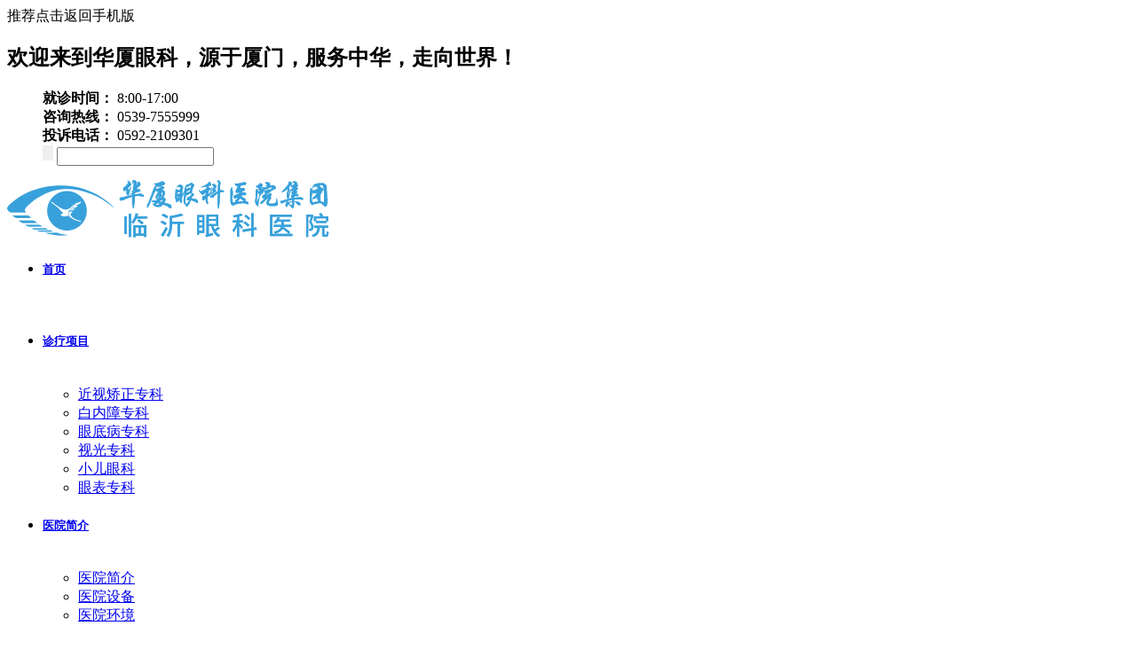

--- FILE ---
content_type: text/html; charset=utf-8
request_url: https://www.lyhxyk.com/yixuepeijing_1.html
body_size: 7492
content:
<!DOCTYPE html>
<html>
	<head>
			<meta http-equiv="Content-Type" content="text/html; charset=utf-8">
	<title>医学配镜_临沂华厦眼科医院</title>
	<meta name="keywords" content="临沂眼科医院,临沂验光配镜,临沂角膜塑形镜" />
	<meta name="description" content="临沂眼科医院又称临沂华厦眼科医院，隶属华厦眼科医院集团，经临沂市兰山区卫计委批准成立，医院建筑面积近5500多平米，交通便利，环境优雅，科室齐全，设有屈光手术、白内障、青光眼、眼底病、小儿斜视弱视、眼表角膜病及泪道疾病、眼视光等专科。" />
	<meta http-equiv="X-UA-Compatible" content="IE=9; IE=8; IE=7; IE=EDGE,chrome=1">
	<meta name="apple-mobile-web-app-capable" content="yes">
	<meta name="apple-mobile-web-app-status-bar-style" content="white">
	<meta name="viewport" content="initial-scale=0.3, maximum-scale=0.5, minimum-scale=0.3, user-scalable=yes">
	<!-- <meta name="viewport" content="width=device-width,minimum-scale=1.0, maximum-scale=1.0, initial-scale=1.0,user-scalable=no"> -->
	<link rel="stylesheet" type="text/css" href="/statics/linyi/layui/css/layui.css"/>
	<link rel="stylesheet" type="text/css" href="/statics/linyi/css/common.css" >
	<link rel="stylesheet" type="text/css" href="/statics/linyi/css/font-awesome.min.css">
	<script type="text/javascript" charset="utf-8" src="/statics/linyi/js/jquery-2.1.4.min.js"></script>
	<script type="text/javascript" charset="utf-8" src="/statics/linyi/js/jquery.SuperSlide.2.1.1.js" ></script>
	<meta name="baidu-site-verification" content="codeva-OnCea8M7U9" />	</head>
	<body>
				<div class="header-mobile-wrapper"><a>推荐点击返回手机版</a></div>
		<!-- top -->
		<div class="w100p top" >
			<a name="top"></a>
			<div class="wrapper mauto flexbox">
				<h2>欢迎来到华厦眼科，源于厦门，服务中华，走向世界！</h2>
				<!-- <h2 style="color: #fff">A股上市企业（股票代码：301267）</h2> -->
				<dl>
					<dd>
						<b>就诊时间：</b>
						<span>8:00-17:00 </span>
					</dd>
					<dd>
						<b>咨询热线：</b>
						<span>0539-7555999</span>
					</dd>
					<dd>
						<b>投诉电话：</b>
						<span>0592-2109301</span>
					</dd>
					<dd>
						<form action="/index.php?c=search" method="get" name="formsearch" target="_blank">
							<input type="hidden" name="mid" value="news">
                            <input type="hidden" name="c" value="search">
							<i class="icon-search"><input style="border: none; outline: none;"  type="submit" value=""  /></i>
							<input name="keyword" type="text">
						</form>
					</dd>
				</dl>
			</div>
		</div>
		
		<!-- header -->
		<div class="w100p header">
			<div class="wrapper mauto flexbox">
				<div class="logo"><a href="/"><img src="http://www.lyhxyk.com/uploadfile/202406/60a2a5c0a5.png" alt="临沂华厦眼科医院"></a></div>
				<div class="nav">
					<ul class="navul">
						<li class="navli on"><h5><a href="/">首页</a></h5><em>&nbsp;</em></li>
						<li class="navli">
							<h5><a href="/zlxm.html">诊疗项目</a></h5>
							<em>&nbsp;</em>
							<ul class="sub">
								<li><a href="/myopia.html">近视矫正专科</a></li>
								<li><a href="/cataract.html">白内障专科</a></li>
								<li><a href="/fundus.html">眼底病专科</a></li>
								<li><a href="/optometry.html">视光专科</a></li>
								<li><a href="/pediatric.html">小儿眼科</a></li>
								<li><a href="/oculsurfdep.html">眼表专科</a></li>
							</ul>
						</li>
						<li class="navli">
							<h5><a href="/yyjj.html">医院简介</a></h5>
							<em>&nbsp;</em>
							<ul class="sub">
								<!-- <li><a href="/jtjj.html">集团简介</a></li> -->
								<li><a href="/yyjj.html">医院简介</a></li>
								<li><a href="/xjsb.html">医院设备</a></li>
								<li><a href="/yyhj.html">医院环境</a></li>
							</ul>
						</li>
						<li class="navli">
							<h5><a href="/xwzx.html">医院动态</a></h5>
							<em>&nbsp;</em>
						</li>
						<li class="navli">
							<h5><a href="/yankezhuanjia.html">医生团队</a></h5>
							<em>&nbsp;</em>
						</li>
						<li class="navli">
							<h5><a href="/ybzs.html">眼科知识</a></h5>
							<em>&nbsp;</em>
							<ul class="sub">
								<li><a href="/qgbz.html">屈光专科</a></li>
								<li><a href="/baineizhang.html">白内障科</a></li>
								<li><a href="/yandibing.html">眼底病科</a></li>
								<li><a href="/yixuepeijing.html">医学配镜</a></li>
							</ul>
						</li>
						<li class="navli"><h5><a href="/jylc.html">就医流程</a></h5><em>&nbsp;</em></li>
						<!-- <li class="navli"><h5><a href="https://www.huaxiaeye.com/job/lists.html?location=&jobtype=&title=&pri=14" target="_blank" rel="nofollow">诚聘英才</a></h5><em>&nbsp;</em></li> -->
					</ul>
				</div>
			</div>
		</div>		
		<!-- bnnner-inner -->
		<div class="w100p banner-inner">
			<a href=""><img src="/statics/linyi/images/banner-doc.jpg" alt="" /></a>
		</div>
		
		<!-- position -->
				<div class="w100p position bg-f6">
			<div class="wrapper w1200 flexbox">
				<div class="posi-box">
					<i class="fa fa-home"></i>
					<a href="">临沂眼科</a> &gt; <a href="/yixuepeijing.html">医学配镜</a> &gt; 				</div>
				<div class="posi-btn hov-red"><a href="https://ada.baidu.com/site/lyhxyk.com/xyl?imid=458383549b2286542a0349def50067d4" target="_blank" rel="nofollow">在线咨询</a></div>
			</div>
		</div>		
		<!-- 主内容 -->
		<div class="w100p">
			<div class="w1200 container flexbox">
				<!-- 侧边栏 -->
								<div class="sitebar">
					<div class="sitebar-box">
						<div class="sidebar-title">
							<h3>医学配镜</h3>
						</div>
						<div class="sitebar-box bd-e5 br-5">
							<div class="sitebar-in sitebar-col">
								<ul>
																		<li ><a href="/rgp.html"><em>&nbsp;</em>RGP<i class="fa fa-chevron-right"></i></a></li>
																		<li ><a href="/ertongpeijing.html"><em>&nbsp;</em>儿童配镜<i class="fa fa-chevron-right"></i></a></li>
																		<li ><a href="/hexinjishu64.html"><em>&nbsp;</em>核心技术<i class="fa fa-chevron-right"></i></a></li>
																		<li ><a href="/laonianpeijing.html"><em>&nbsp;</em>老年配镜<i class="fa fa-chevron-right"></i></a></li>
																		<li ><a href="/jiaomosuxingjing.html"><em>&nbsp;</em>角膜塑形镜<i class="fa fa-chevron-right"></i></a></li>
																		<li ><a href="/yinxingyanjing.html"><em>&nbsp;</em>隐形眼镜<i class="fa fa-chevron-right"></i></a></li>
																		<li ><a href="/pjcjwt.html"><em>&nbsp;</em>配镜常见问题<i class="fa fa-chevron-right"></i></a></li>
																	</ul>
							</div>
						</div>
					</div>
					<div class="sitebar-box bd-e5 br-5">
						<div class="sitebar-in sitebar-tel">
							<dl>
								<dt><img src="/statics/linyi/images/webtel.jpg" alt="预约热线"></dt>
								<dd>
									<h6>全国24小时预约热线</h6>
									<h5>0539-7555999</h5>
								</dd>
							</dl>
						</div>
					</div>
					<div class="sitebar-box bd-e5 br-5">
						<div class="sitebar-in">
							<div class="sidebar-title">
								<h3>门诊时间</h3>
							</div>
							<div class="sitebar-info">
								<h5>工作日门诊时间：</h5>
								<h6>8:00-17:00 </h6>
								<h5>节假日门诊时间（节假日不休）：</h5>
								<h6>8:00-17:00 </h6>
								<h5><b>无假日医院</b></h5>
							</div>
						</div>
					</div>
					<div class="sitebar-box br-5 bg-blue">
						<div class="sitebar-in">
							<div class="sidebar-title">
								<h3>快速预约</h3>
							</div>
							<div class="sitebar-form">
								<form method="post" id="orderform" name="orderform">
								<!-- <form onsubmit="return validation();" method="post" action="https://know.huaxiaeye.cn/admin/web_ordering/save" id="myform" name="myform"> -->
									<div class="form-col">
										<input type="text" name="name" id="name" placeholder="您的姓名(必填)" />
									</div>
									<div class="form-col">
										<input type="text" name="telephone" id="telephone" placeholder="您的电话(必填)" />
									</div>
									<div class="form-col">
										<input type="date" name="order_date" id="order_date" placeholder="您的预约日期(必填)" />
									</div>
									<div class="form-col">
										<textarea name="msg" id="order_msg" rows="3" cols="1" placeholder="您的留言"></textarea>
									</div>
									<div class="form-col form-flex">
										<h5 class="code_show" id="checkCode">75669</h5>
										<input type="text" name="code_text" class="code_text" id="code_text" placeholder="请输入验证码" />
									</div>
									<div class="form-col bg-blue">
										<label for="order_tick"><input type="checkbox" id="order_tick" name="order_tick" /><span class="txt-agree">我已阅读并同意</span></label>
										<b class="btn-agree" id="btn-agree">《个人信息授权和保护声明》</b>
									</div>
									<div class="agree-mask" id="agree-mask"></div>
									<div class="agree-box" id="agree-box">
										<h2>个人信息授权和保护声明</h2>
										<div class="agree-article">
											<h6>尊敬的用户：</h6>
											<p>1、本服务页面及本协议由本页面的实际运营者，即本服务页面展示的商户主体（以下简称“我方”）提供。</p>
											<p>2、我方将按照法律规定收集、处理您的个人信息。本协议可能涉及您个人信息权益的重要约定，请您在提供个人信息前仔细阅读。一旦您在页面上提交了相关信息，即视为您同意本协议的全部内容。</p>
											<p>3、为了进一步向您提供商品或服务的相关信息，了解您的需求以更好地实现本广告的推广目的，需要您按页面的表单提交相关信息（简称“客户信息”），提交的可能包括您的姓名、电话、邮箱、地址信息，具体以页面展示的为准，我们使用前述信息的目的在于与您联络，向您介绍我方提供的具体商品或服务，或为您提供客服。您有权拒绝提供上述信息，但可能无法获取进一步的广告服务。如您提供了上述信息，您应保证所有信息真实、准确、完整、有效。</p>
											<p>4、您同意我方可基于以下目的或原因委托、安排第三方对您的个人信息进行收集和/或处理（这些第三方主要包括我们的经销商、广告服务合作方、客服服务商、数据分析服务商等）：（1）安排销售人员与您取得联系，向您提供更有价值的信息，实现广告推广目的；（2）用于广告投放、广告投放效果优化、广告归因、广告监测等广告业务合作；（3）用于商业性分析和洞察；（4）核验信息真实性；（5）其他法律法规许可的目的。我方会要求这些第三方按照不低于我方的 标准保护您的客户信息。</p>
											<p>5、我方将采取有效措施保障您的个人信息 ，因我方及我方委托的第三方收集、处理您的个人信息产生的一切问题，由我方处理、负责。</p>
											<p>6、若您是未满18周岁的未成年人，请在您的父母或其他监护人监护、指导下共同阅读本协议。</p>
											<p>7、如您有任何投诉、建议或咨询，或有任何基于法律法规规定的权利请求，例如查询、修改、删除、撤回授权等，请通过本页面展示的联系方式与我们联系。</p>
										</div>
										<span id="agree-close">确定</span>
									</div>
									<!-- 提交年龄 -->
									<!-- <input type="hidden" name="age" id="order_age" value="0" /> -->
									<!-- 提交时间 -->
									<!-- <input type="hidden" name="create_time" id="order_time"  /> -->
									<!-- 提交地址 -->
									<!-- <input type="hidden" name="source_url" id="order_addr" /> -->
									<!-- 处理状态 -->
									<!-- <input type="hidden" name="check_flag" id="order_check"/> -->
									<!-- 提交医院A42临沂 -->
									<input type="hidden" name="erp_code" id="order_hos" value="A42" />

									<div class="form-col">
										<button type="submit" value="点击预约" class="btn btn_sub" id="btnSubmit">点击预约</button>
										<!-- <input type="submit" name="submit" id="submit" value="点击预约" /> -->
									</div>
									
								</form>
							</div>
						</div>
					</div>
				</div>

				<script type="text/javascript" src="/statics/linyi/js/sideorder.js"></script>

				<!-- <script>
					/*表单验证*/
					function validation() {
					    var partten_name = /^([\u4e00-\u9fa5]){2,5}$/;
					    var partten_tel = /^((1[3,5,8][0-9])|(14[5,7])|(17[0,6,7,8])|(19[7]))\d{8}$/;
					    /*var partten_age = /^(?:[1-9][0-9]?|1[01][0-9]|130)$/;*/
					    var date_time = document.getElementById("order_date").value;
					    var order_tick = document.getElementById("order_tick");
					    if(!partten_name.test($("#name").val())) {
					        alert('请输入正确的姓名格式！');
					        return false;
					    }
					    if(!partten_tel.test($("#telephone").val())) {
					        alert('请输入正确的手机号码！');
					        return false;
					    }
					    /*if(!partten_age.test($("#order_age").val())) {
					        alert('请输入正确的年龄!');
					        return false;
						}*/
						if (!date_time){
					    	alert('请输入正确的预约时间!');
					        return false;
					    }
					    if (!order_tick.checked){
					    	alert('请同意并勾选《个人信息授权和保护声明》!');
					        return false;
					    }
					}
					// 提交地址
					document.getElementById("order_addr").value = window.location.href;
					// 提交时间隐藏提交
					var order_time = new Date();
					document.getElementById("order_time").value = order_time.toLocaleString();
					/* 查看协议弹窗 */

					var agreeBox = document.getElementById("agree-box");
					var agreeBtn = document.getElementById("btn-agree");
					var afreeClose = document.getElementById("agree-close");
					var mask = document.getElementById("agree-mask");
					agreeBtn.onclick = function() {
					    agreeBox.style.display = "block";
					    mask.style.display = "block";
					}
					afreeClose.onclick = function() {
					    agreeBox.style.display = "none";
					    mask.style.display = "none";
					}
					window.onclick = function(event) {
					    if (event.target == mask) {
					        agreeBox.style.display = "none";
					    	mask.style.display = "none";
					    }
					}
				</script> -->				
				<!-- 右侧内容 -->
				<div class="content w860">
					<div class="news-list news-list-noimg">
						<ul>
														<li>
								<dl>
									<dd>
										<h3><a href="/jiaomosuxingjing-194.html">戴角膜塑形镜的注意事项</a><span>05-27</span></h3>
										<p>1、若感冒发烧，拉肚子，眼红不适,（如感觉眼睛痛、痒、畏光、流泪等 ）,分泌物增多，立即停戴并联系主治医生。2、镜片本身具有一定脆性，易碎，清洗时要小心，......<a href="/jiaomosuxingjing-194.html">[详情]</a></p>
									</dd>
								</dl>
							</li>
													</ul>
					</div>
					<div class="page-list">
						<ul>
													</ul>
					</div>
				</div>
			
			</div>
		</div>
		
		<!-- footer -->
				<div class="w100p footer">
			<div class="wrapper w1200 flexbox clr ">
				<div class="footer-nav flexbox">
					<dl>
						<dt><a href="/zlxm.html">诊疗项目</a></dt>
						<dd><a href="/myopia.html">近视矫正</a></dd>
						<dd><a href="/cataract.html">白内障</a></dd>
						<dd><a href="/fundus.html">眼底病</a></dd>
						<dd><a href="/optometry.html">视光专科</a></dd>
						<dd><a href="/pediatric.html">小儿眼科</a></dd>
					</dl>
					<dl>
						<dt><a href="/xjsb.html">医院简介</a></dt>
						<!-- <dd><a href="/jtjj.html">集团简介</a></dd> -->
						<dd><a href="/yyjj.html">医院简介</a></dd>
						<dd><a href="/xjsb.html">医院设备</a></dd>
						<!-- <dd><a href="/lyccb1805.html">医院荣誉</a></dd> -->
						<dd><a href="/yyhj.html">就诊环境</a></dd>
						<dd><a href="https://www.huaxiaeye.com/Readme/index.html" rel="nofollow" target="_blank">廉政举报</a></dd>
					</dl>
					<dl>
						<dt><a href="/xwzx.html">医院动态</a></dt>
						<dd><a href="/xwzx.html">医院动态</a></dd>
					</dl>
					<dl>
						<dt><a href="/yankezhuanjia.html">医生团队</a></dt>
						<dd><a href="/yankezhuanjia.html">医生团队</a></dd>
						<!-- <dd><a href="/jinshizhuanjia.html">近视矫正</a></dd>
						<dd><a href="/baineizhangzhuanjia.html">白内障</a></dd>
						<dd><a href="/yandibingzhuanjia.html">眼底病</a></dd>
						<dd><a href="/sitemap.html">验光配镜</a></dd> -->
					</dl>
					<dl>
						<dt><a href="/ybzs.html">眼病知识</a></dt>
						<dd><a href="/ybzs.html">眼病知识</a></dd>
					</dl>
					<dl>
						<dt><a href="/jylc.html">就医流程</a></dt>
						<dd><a href="/jylc.html">就医流程</a></dd>
					</dl>
				</div>
				<div class="footer-link">
					<div class="footer-link-img"><img src="/statics/linyi//images/wechat.png" alt="临沂华厦眼科官方微信"></div>
					<p>关注我们的官方微信</p>
				</div>
			</div>
		</div>
		
		<!-- bottom -->
		
		<div class="w100p bottom">
			<p>鲁医广【2025】第0512-182-3713号</p>
			<p>备案号：<a href="https://beian.miit.gov.cn/" rel="nofollow" target="_blank">鲁ICP备18001243号-1</a>  华厦眼科医院集团临沂眼科医院有限公司版权所有</p>
			<p>友情链接：
                <a href="http://www.qdhxeye.com">青岛华厦眼科医院</a>
                <a href="http://www.ytkah.com">烟台康爱眼科医院</a> 
                <a href="http://www.tongruieye.com">衡水同瑞眼科医院</a>
                <a href="http://www.zjykh.com">镇江康复眼科医院</a>
                <a href="http://www.hzhxyk.com">菏泽华厦眼科医院 </a>
                <a href="http://www.lchxyk.com">聊城华厦眼科医院 </a>
            </p>
		</div>

				<link rel="stylesheet" href="/statics/linyi/css/flt.css">
		<a class="hang-close" id="hang-close">X</a>
		<div class="hanging" id="hanging">
			<div class="hang-slide">
				<div class="hang-slide-bd">
					<ul>
						<!-- <li><img src="/statics/linyi/images/icon-f-doc7.jpg" alt="史夫艳"></li> -->
						<li><img src="/statics/linyi/images/icon-f-doc-jy.jpg" alt="蒋艳"></li>
						<li><img src="/statics/linyi/images/icon-f-doc-cjh.jpg" alt="曹记红"></li>
						<li><img src="/statics/linyi/images/icon-f-doc-ll.jpg" alt="刘蕾"></li>
						<li><img src="/statics/linyi/images/icon-f-doc-wlh.jpg" alt="王立华"></li>
						<!-- <li><img src="/statics/linyi/images/icon-f-doc-ly.jpg" alt="刘瑜"></li> -->
						<li><img src="/statics/linyi/images/icon-f-doc-rmy.jpg" alt="任美玉"></li>
						<li><img src="/statics/linyi/images/icon-f-doc-wdg.jpg" alt="王道光"></li>
						
						<!-- <li><img src="/statics/linyi/images/icon-f-doc9.jpg" alt="陈大复"></li> -->
						<!-- <li><img src="/statics/linyi/images/icon-f-doc8.jpg" alt="刘蕾"></li> -->
						<!-- <li><img src="/statics/linyi/images/icon-f-doc2.png" alt="周红艳"></li> -->
						<!-- <li><img src="/statics/linyi/images/icon-f-doc3.png" alt="王洪格"></li>
						<li><img src="/statics/linyi/images/icon-f-doc4.png" alt="马元孝"></li> -->
						<!-- <li><img src="/statics/linyi/images/icon-f-doc5.png" alt="唐宁"></li>
						<li><img src="/statics/linyi/images/icon-f-doc6.png" alt="李云英"></li> -->
					</ul>
				</div>
			</div>
			<div class="hang-btn">
				<div class="hang-icon hang-icon-1">
					<a href="https://ada.baidu.com/site/lyhxyk.com/xyl?imid=458383549b2286542a0349def50067d4" target="_blank" rel="nofollow"><em><img src="/statics/linyi/images/icon-f-1-on.png" alt=""></em><p>在线咨询</p></a>
				</div>
				<div class="hang-icon hang-icon-2">
					<a href="https://ada.baidu.com/site/lyhxyk.com/xyl?imid=458383549b2286542a0349def50067d4" target="_blank" rel="nofollow"><em><img src="/statics/linyi/images/icon-f-2-on.png" alt=""></em><p>预约挂号</p></a>
				</div>
				<div class="hang-icon hang-icon-3">
					<a href="https://ada.baidu.com/site/lyhxyk.com/xyl?imid=458383549b2286542a0349def50067d4" target="_blank" rel="nofollow"><em><img src="/statics/linyi/images/icon-f-3-on.png" alt=""></em><p>电话咨询</p></a>
				</div>
				<div class="hang-icon hang-icon-4">
					<a href="">
						<!-- <em><img src="/statics/linyi/images/icon-f-4-on.png" alt=""></em> -->
						<p>微信咨询</p>
						<div class="hang-icon-wx"><span><img src="/statics/linyi/images/icon-f-wx.png" alt=""></span></div>
					</a>
				</div>
			</div>
			<div class="hang-btm">
				<a href="javascript:0" id="scroll-top-a"></a>
			</div>
		</div>

		<script>
			/*侧边栏*/
			jQuery(".hang-slide").slide({
				mainCell:".hang-slide-bd ul",
				effect:"fold",
				autoPlay:true,
			});
			/*滚动*/
			$('a#scroll-top-a').click(function(){
				$('html,body').animate({scrollTop: '0px'}, 800);
			});
		</script>
		<a href="#top" id="scroll-top"><i class="fa fa-chevron-up"></i></a>
		<script type="text/javascript" charset="utf-8" src="/statics/linyi/js/jquery.velocity.min.js" ></script>
		<script type="text/javascript" charset="utf-8" src="/statics/linyi/js/common.js" ></script>
		<script language="javascript" src="http://swt.huaxiaeye.cn/JS/LsJS.aspx?siteid=MLU78423979&lng=cn&e=临沂眼科医院"></script><div style="display:none;">
<script>
var _hmt = _hmt || [];
(function() {
  var hm = document.createElement("script");
  hm.src = "https://hm.baidu.com/hm.js?4060c0cedce568ae661b4a4378ac1292";
  var s = document.getElementsByTagName("script")[0]; 
  s.parentNode.insertBefore(hm, s);
})();
</script>

<script>
var _hmt = _hmt || [];
(function() {
  var hm = document.createElement("script");
  hm.src = "https://hm.baidu.com/hm.js?0e0c3dba44d299c18c7588ce8e5e61b7";
  var s = document.getElementsByTagName("script")[0]; 
  s.parentNode.insertBefore(hm, s);
})();
</script>
<script type="text/javascript" src="https://s4.cnzz.com/z_stat.php?id=1278045867&web_id=1278045867"></script>
<script type="text/javascript" src="https://s22.cnzz.com/z_stat.php?id=1272849013&web_id=1272849013"></script>
</div>
<script type="text/javascript">
	document.write('<script type="text/javascript"  data-lxb-uid="24999147" data-lxb-gid="454121" src="http://lxbjs.baidu.com/api/asset/api.js?t=' + new Date().getTime() + '" charset="utf-8"></scr' + 'ipt>' );
</script>		
	</body>
</html>

